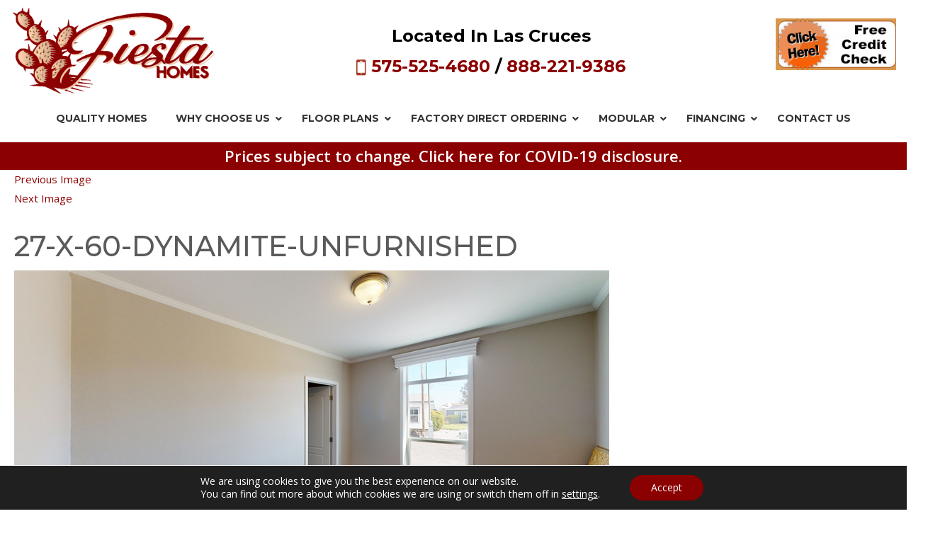

--- FILE ---
content_type: text/html; charset=UTF-8
request_url: https://fiestahomesnm.com/27-x-60-dynamite-unfurnished/
body_size: 15603
content:
<!DOCTYPE html>
<html dir="ltr" lang="en-US" prefix="og: https://ogp.me/ns#" class="no-js">
<head>
<!-- Google tag (gtag.js) -->
<script async src="https://www.googletagmanager.com/gtag/js?id=G-64CXGHG1PB"></script>
<script>
  window.dataLayer = window.dataLayer || [];
  function gtag(){dataLayer.push(arguments);}
  gtag('js', new Date());

  gtag('config', 'G-64CXGHG1PB');
</script>
	<meta charset="UTF-8">
	<meta name="viewport" content="width=device-width, initial-scale=1">
	<link rel="profile" href="http://gmpg.org/xfn/11">
		<!--[if lt IE 8]>
<script type="text/javascript">
jQuery(window).load(function(){alert ("Your browser is old please install the update browser");});
</script>
<![endif]-->
<link rel="shortcut icon" type="image/png" href="https://fiestahomesnm.com/wp-content/themes/fiesta_18/images/favicon.png" />
<link rel="stylesheet" href='//fiestahomesnm.com/wp-content/cache/wpfc-minified/fdzkogpw/bnxyv.css' type="text/css" media="screen">
<link rel="stylesheet" href='//fiestahomesnm.com/wp-content/cache/wpfc-minified/v4r40w/bnxyv.css' type="text/css" media="screen">
<link rel="stylesheet" href='//fiestahomesnm.com/wp-content/cache/wpfc-minified/l1m2fefs/bnxyv.css' type="text/css" media="screen">
<!--slide right menu slider-->
<link rel="stylesheet" type="text/css" href='//fiestahomesnm.com/wp-content/cache/wpfc-minified/2my6wpin/bnxyv.css' />
<link rel="stylesheet" type="text/css" href='//fiestahomesnm.com/wp-content/cache/wpfc-minified/eitet7o5/bnxyv.css'>
<!-- box slider Assets -->
<link href='//fiestahomesnm.com/wp-content/cache/wpfc-minified/7ker7mh0/bnxyv.css' rel="stylesheet" type="text/css">
<link href='//fiestahomesnm.com/wp-content/cache/wpfc-minified/6juxzslx/bnxyv.css' rel="stylesheet" type="text/css">
	<script>(function(html){html.className = html.className.replace(/\bno-js\b/,'js')})(document.documentElement);</script>
<title>27-X-60-Dynamite-Unfurnished | Fiesta Homes</title>

		<!-- All in One SEO 4.9.2 - aioseo.com -->
	<meta name="robots" content="max-snippet:-1, max-image-preview:large, max-video-preview:-1" />
	<meta name="author" content="admin"/>
	<link rel="canonical" href="https://fiestahomesnm.com/27-x-60-dynamite-unfurnished/" />
	<meta name="generator" content="All in One SEO (AIOSEO) 4.9.2" />
		<meta property="og:locale" content="en_US" />
		<meta property="og:site_name" content="Fiesta Homes | Fiesta Homes" />
		<meta property="og:type" content="article" />
		<meta property="og:title" content="27-X-60-Dynamite-Unfurnished | Fiesta Homes" />
		<meta property="og:url" content="https://fiestahomesnm.com/27-x-60-dynamite-unfurnished/" />
		<meta property="article:published_time" content="2020-12-16T21:00:14+00:00" />
		<meta property="article:modified_time" content="2020-12-16T21:00:14+00:00" />
		<meta name="twitter:card" content="summary" />
		<meta name="twitter:title" content="27-X-60-Dynamite-Unfurnished | Fiesta Homes" />
		<script type="application/ld+json" class="aioseo-schema">
			{"@context":"https:\/\/schema.org","@graph":[{"@type":"BreadcrumbList","@id":"https:\/\/fiestahomesnm.com\/27-x-60-dynamite-unfurnished\/#breadcrumblist","itemListElement":[{"@type":"ListItem","@id":"https:\/\/fiestahomesnm.com#listItem","position":1,"name":"Home","item":"https:\/\/fiestahomesnm.com","nextItem":{"@type":"ListItem","@id":"https:\/\/fiestahomesnm.com\/27-x-60-dynamite-unfurnished\/#listItem","name":"27-X-60-Dynamite-Unfurnished"}},{"@type":"ListItem","@id":"https:\/\/fiestahomesnm.com\/27-x-60-dynamite-unfurnished\/#listItem","position":2,"name":"27-X-60-Dynamite-Unfurnished","previousItem":{"@type":"ListItem","@id":"https:\/\/fiestahomesnm.com#listItem","name":"Home"}}]},{"@type":"ItemPage","@id":"https:\/\/fiestahomesnm.com\/27-x-60-dynamite-unfurnished\/#itempage","url":"https:\/\/fiestahomesnm.com\/27-x-60-dynamite-unfurnished\/","name":"27-X-60-Dynamite-Unfurnished | Fiesta Homes","inLanguage":"en-US","isPartOf":{"@id":"https:\/\/fiestahomesnm.com\/#website"},"breadcrumb":{"@id":"https:\/\/fiestahomesnm.com\/27-x-60-dynamite-unfurnished\/#breadcrumblist"},"author":{"@id":"https:\/\/fiestahomesnm.com\/author\/admin\/#author"},"creator":{"@id":"https:\/\/fiestahomesnm.com\/author\/admin\/#author"},"datePublished":"2020-12-16T21:00:14+00:00","dateModified":"2020-12-16T21:00:14+00:00"},{"@type":"Organization","@id":"https:\/\/fiestahomesnm.com\/#organization","name":"Fiesta Homes","description":"Fiesta Homes","url":"https:\/\/fiestahomesnm.com\/","telephone":"+18882219386","logo":{"@type":"ImageObject","url":"https:\/\/fiestahomesnm.com\/wp-content\/uploads\/2021\/01\/Fiesta-Homes-Logo.png","@id":"https:\/\/fiestahomesnm.com\/27-x-60-dynamite-unfurnished\/#organizationLogo","width":112,"height":112},"image":{"@id":"https:\/\/fiestahomesnm.com\/27-x-60-dynamite-unfurnished\/#organizationLogo"}},{"@type":"Person","@id":"https:\/\/fiestahomesnm.com\/author\/admin\/#author","url":"https:\/\/fiestahomesnm.com\/author\/admin\/","name":"admin","image":{"@type":"ImageObject","@id":"https:\/\/fiestahomesnm.com\/27-x-60-dynamite-unfurnished\/#authorImage","url":"https:\/\/secure.gravatar.com\/avatar\/6924fdb40f0061c601a2f12a84c9d5ed048770cdf4b24d5989f85cd60e1b2a10?s=96&d=mm&r=g","width":96,"height":96,"caption":"admin"}},{"@type":"WebSite","@id":"https:\/\/fiestahomesnm.com\/#website","url":"https:\/\/fiestahomesnm.com\/","name":"Fiesta Homes","description":"Fiesta Homes","inLanguage":"en-US","publisher":{"@id":"https:\/\/fiestahomesnm.com\/#organization"}}]}
		</script>
		<!-- All in One SEO -->

<link rel='dns-prefetch' href='//fonts.googleapis.com' />
<link rel="alternate" type="application/rss+xml" title="Fiesta Homes &raquo; Feed" href="https://fiestahomesnm.com/feed/" />
<link rel="alternate" type="application/rss+xml" title="Fiesta Homes &raquo; Comments Feed" href="https://fiestahomesnm.com/comments/feed/" />
<link rel="alternate" title="oEmbed (JSON)" type="application/json+oembed" href="https://fiestahomesnm.com/wp-json/oembed/1.0/embed?url=https%3A%2F%2Ffiestahomesnm.com%2F27-x-60-dynamite-unfurnished%2F" />
<link rel="alternate" title="oEmbed (XML)" type="text/xml+oembed" href="https://fiestahomesnm.com/wp-json/oembed/1.0/embed?url=https%3A%2F%2Ffiestahomesnm.com%2F27-x-60-dynamite-unfurnished%2F&#038;format=xml" />
<style id='wp-img-auto-sizes-contain-inline-css' type='text/css'>
img:is([sizes=auto i],[sizes^="auto," i]){contain-intrinsic-size:3000px 1500px}
/*# sourceURL=wp-img-auto-sizes-contain-inline-css */
</style>
<style id='wp-emoji-styles-inline-css' type='text/css'>

	img.wp-smiley, img.emoji {
		display: inline !important;
		border: none !important;
		box-shadow: none !important;
		height: 1em !important;
		width: 1em !important;
		margin: 0 0.07em !important;
		vertical-align: -0.1em !important;
		background: none !important;
		padding: 0 !important;
	}
/*# sourceURL=wp-emoji-styles-inline-css */
</style>
<style id='wp-block-library-inline-css' type='text/css'>
:root{--wp-block-synced-color:#7a00df;--wp-block-synced-color--rgb:122,0,223;--wp-bound-block-color:var(--wp-block-synced-color);--wp-editor-canvas-background:#ddd;--wp-admin-theme-color:#007cba;--wp-admin-theme-color--rgb:0,124,186;--wp-admin-theme-color-darker-10:#006ba1;--wp-admin-theme-color-darker-10--rgb:0,107,160.5;--wp-admin-theme-color-darker-20:#005a87;--wp-admin-theme-color-darker-20--rgb:0,90,135;--wp-admin-border-width-focus:2px}@media (min-resolution:192dpi){:root{--wp-admin-border-width-focus:1.5px}}.wp-element-button{cursor:pointer}:root .has-very-light-gray-background-color{background-color:#eee}:root .has-very-dark-gray-background-color{background-color:#313131}:root .has-very-light-gray-color{color:#eee}:root .has-very-dark-gray-color{color:#313131}:root .has-vivid-green-cyan-to-vivid-cyan-blue-gradient-background{background:linear-gradient(135deg,#00d084,#0693e3)}:root .has-purple-crush-gradient-background{background:linear-gradient(135deg,#34e2e4,#4721fb 50%,#ab1dfe)}:root .has-hazy-dawn-gradient-background{background:linear-gradient(135deg,#faaca8,#dad0ec)}:root .has-subdued-olive-gradient-background{background:linear-gradient(135deg,#fafae1,#67a671)}:root .has-atomic-cream-gradient-background{background:linear-gradient(135deg,#fdd79a,#004a59)}:root .has-nightshade-gradient-background{background:linear-gradient(135deg,#330968,#31cdcf)}:root .has-midnight-gradient-background{background:linear-gradient(135deg,#020381,#2874fc)}:root{--wp--preset--font-size--normal:16px;--wp--preset--font-size--huge:42px}.has-regular-font-size{font-size:1em}.has-larger-font-size{font-size:2.625em}.has-normal-font-size{font-size:var(--wp--preset--font-size--normal)}.has-huge-font-size{font-size:var(--wp--preset--font-size--huge)}.has-text-align-center{text-align:center}.has-text-align-left{text-align:left}.has-text-align-right{text-align:right}.has-fit-text{white-space:nowrap!important}#end-resizable-editor-section{display:none}.aligncenter{clear:both}.items-justified-left{justify-content:flex-start}.items-justified-center{justify-content:center}.items-justified-right{justify-content:flex-end}.items-justified-space-between{justify-content:space-between}.screen-reader-text{border:0;clip-path:inset(50%);height:1px;margin:-1px;overflow:hidden;padding:0;position:absolute;width:1px;word-wrap:normal!important}.screen-reader-text:focus{background-color:#ddd;clip-path:none;color:#444;display:block;font-size:1em;height:auto;left:5px;line-height:normal;padding:15px 23px 14px;text-decoration:none;top:5px;width:auto;z-index:100000}html :where(.has-border-color){border-style:solid}html :where([style*=border-top-color]){border-top-style:solid}html :where([style*=border-right-color]){border-right-style:solid}html :where([style*=border-bottom-color]){border-bottom-style:solid}html :where([style*=border-left-color]){border-left-style:solid}html :where([style*=border-width]){border-style:solid}html :where([style*=border-top-width]){border-top-style:solid}html :where([style*=border-right-width]){border-right-style:solid}html :where([style*=border-bottom-width]){border-bottom-style:solid}html :where([style*=border-left-width]){border-left-style:solid}html :where(img[class*=wp-image-]){height:auto;max-width:100%}:where(figure){margin:0 0 1em}html :where(.is-position-sticky){--wp-admin--admin-bar--position-offset:var(--wp-admin--admin-bar--height,0px)}@media screen and (max-width:600px){html :where(.is-position-sticky){--wp-admin--admin-bar--position-offset:0px}}

/*# sourceURL=wp-block-library-inline-css */
</style><style id='global-styles-inline-css' type='text/css'>
:root{--wp--preset--aspect-ratio--square: 1;--wp--preset--aspect-ratio--4-3: 4/3;--wp--preset--aspect-ratio--3-4: 3/4;--wp--preset--aspect-ratio--3-2: 3/2;--wp--preset--aspect-ratio--2-3: 2/3;--wp--preset--aspect-ratio--16-9: 16/9;--wp--preset--aspect-ratio--9-16: 9/16;--wp--preset--color--black: #000000;--wp--preset--color--cyan-bluish-gray: #abb8c3;--wp--preset--color--white: #ffffff;--wp--preset--color--pale-pink: #f78da7;--wp--preset--color--vivid-red: #cf2e2e;--wp--preset--color--luminous-vivid-orange: #ff6900;--wp--preset--color--luminous-vivid-amber: #fcb900;--wp--preset--color--light-green-cyan: #7bdcb5;--wp--preset--color--vivid-green-cyan: #00d084;--wp--preset--color--pale-cyan-blue: #8ed1fc;--wp--preset--color--vivid-cyan-blue: #0693e3;--wp--preset--color--vivid-purple: #9b51e0;--wp--preset--gradient--vivid-cyan-blue-to-vivid-purple: linear-gradient(135deg,rgb(6,147,227) 0%,rgb(155,81,224) 100%);--wp--preset--gradient--light-green-cyan-to-vivid-green-cyan: linear-gradient(135deg,rgb(122,220,180) 0%,rgb(0,208,130) 100%);--wp--preset--gradient--luminous-vivid-amber-to-luminous-vivid-orange: linear-gradient(135deg,rgb(252,185,0) 0%,rgb(255,105,0) 100%);--wp--preset--gradient--luminous-vivid-orange-to-vivid-red: linear-gradient(135deg,rgb(255,105,0) 0%,rgb(207,46,46) 100%);--wp--preset--gradient--very-light-gray-to-cyan-bluish-gray: linear-gradient(135deg,rgb(238,238,238) 0%,rgb(169,184,195) 100%);--wp--preset--gradient--cool-to-warm-spectrum: linear-gradient(135deg,rgb(74,234,220) 0%,rgb(151,120,209) 20%,rgb(207,42,186) 40%,rgb(238,44,130) 60%,rgb(251,105,98) 80%,rgb(254,248,76) 100%);--wp--preset--gradient--blush-light-purple: linear-gradient(135deg,rgb(255,206,236) 0%,rgb(152,150,240) 100%);--wp--preset--gradient--blush-bordeaux: linear-gradient(135deg,rgb(254,205,165) 0%,rgb(254,45,45) 50%,rgb(107,0,62) 100%);--wp--preset--gradient--luminous-dusk: linear-gradient(135deg,rgb(255,203,112) 0%,rgb(199,81,192) 50%,rgb(65,88,208) 100%);--wp--preset--gradient--pale-ocean: linear-gradient(135deg,rgb(255,245,203) 0%,rgb(182,227,212) 50%,rgb(51,167,181) 100%);--wp--preset--gradient--electric-grass: linear-gradient(135deg,rgb(202,248,128) 0%,rgb(113,206,126) 100%);--wp--preset--gradient--midnight: linear-gradient(135deg,rgb(2,3,129) 0%,rgb(40,116,252) 100%);--wp--preset--font-size--small: 13px;--wp--preset--font-size--medium: 20px;--wp--preset--font-size--large: 36px;--wp--preset--font-size--x-large: 42px;--wp--preset--spacing--20: 0.44rem;--wp--preset--spacing--30: 0.67rem;--wp--preset--spacing--40: 1rem;--wp--preset--spacing--50: 1.5rem;--wp--preset--spacing--60: 2.25rem;--wp--preset--spacing--70: 3.38rem;--wp--preset--spacing--80: 5.06rem;--wp--preset--shadow--natural: 6px 6px 9px rgba(0, 0, 0, 0.2);--wp--preset--shadow--deep: 12px 12px 50px rgba(0, 0, 0, 0.4);--wp--preset--shadow--sharp: 6px 6px 0px rgba(0, 0, 0, 0.2);--wp--preset--shadow--outlined: 6px 6px 0px -3px rgb(255, 255, 255), 6px 6px rgb(0, 0, 0);--wp--preset--shadow--crisp: 6px 6px 0px rgb(0, 0, 0);}:where(.is-layout-flex){gap: 0.5em;}:where(.is-layout-grid){gap: 0.5em;}body .is-layout-flex{display: flex;}.is-layout-flex{flex-wrap: wrap;align-items: center;}.is-layout-flex > :is(*, div){margin: 0;}body .is-layout-grid{display: grid;}.is-layout-grid > :is(*, div){margin: 0;}:where(.wp-block-columns.is-layout-flex){gap: 2em;}:where(.wp-block-columns.is-layout-grid){gap: 2em;}:where(.wp-block-post-template.is-layout-flex){gap: 1.25em;}:where(.wp-block-post-template.is-layout-grid){gap: 1.25em;}.has-black-color{color: var(--wp--preset--color--black) !important;}.has-cyan-bluish-gray-color{color: var(--wp--preset--color--cyan-bluish-gray) !important;}.has-white-color{color: var(--wp--preset--color--white) !important;}.has-pale-pink-color{color: var(--wp--preset--color--pale-pink) !important;}.has-vivid-red-color{color: var(--wp--preset--color--vivid-red) !important;}.has-luminous-vivid-orange-color{color: var(--wp--preset--color--luminous-vivid-orange) !important;}.has-luminous-vivid-amber-color{color: var(--wp--preset--color--luminous-vivid-amber) !important;}.has-light-green-cyan-color{color: var(--wp--preset--color--light-green-cyan) !important;}.has-vivid-green-cyan-color{color: var(--wp--preset--color--vivid-green-cyan) !important;}.has-pale-cyan-blue-color{color: var(--wp--preset--color--pale-cyan-blue) !important;}.has-vivid-cyan-blue-color{color: var(--wp--preset--color--vivid-cyan-blue) !important;}.has-vivid-purple-color{color: var(--wp--preset--color--vivid-purple) !important;}.has-black-background-color{background-color: var(--wp--preset--color--black) !important;}.has-cyan-bluish-gray-background-color{background-color: var(--wp--preset--color--cyan-bluish-gray) !important;}.has-white-background-color{background-color: var(--wp--preset--color--white) !important;}.has-pale-pink-background-color{background-color: var(--wp--preset--color--pale-pink) !important;}.has-vivid-red-background-color{background-color: var(--wp--preset--color--vivid-red) !important;}.has-luminous-vivid-orange-background-color{background-color: var(--wp--preset--color--luminous-vivid-orange) !important;}.has-luminous-vivid-amber-background-color{background-color: var(--wp--preset--color--luminous-vivid-amber) !important;}.has-light-green-cyan-background-color{background-color: var(--wp--preset--color--light-green-cyan) !important;}.has-vivid-green-cyan-background-color{background-color: var(--wp--preset--color--vivid-green-cyan) !important;}.has-pale-cyan-blue-background-color{background-color: var(--wp--preset--color--pale-cyan-blue) !important;}.has-vivid-cyan-blue-background-color{background-color: var(--wp--preset--color--vivid-cyan-blue) !important;}.has-vivid-purple-background-color{background-color: var(--wp--preset--color--vivid-purple) !important;}.has-black-border-color{border-color: var(--wp--preset--color--black) !important;}.has-cyan-bluish-gray-border-color{border-color: var(--wp--preset--color--cyan-bluish-gray) !important;}.has-white-border-color{border-color: var(--wp--preset--color--white) !important;}.has-pale-pink-border-color{border-color: var(--wp--preset--color--pale-pink) !important;}.has-vivid-red-border-color{border-color: var(--wp--preset--color--vivid-red) !important;}.has-luminous-vivid-orange-border-color{border-color: var(--wp--preset--color--luminous-vivid-orange) !important;}.has-luminous-vivid-amber-border-color{border-color: var(--wp--preset--color--luminous-vivid-amber) !important;}.has-light-green-cyan-border-color{border-color: var(--wp--preset--color--light-green-cyan) !important;}.has-vivid-green-cyan-border-color{border-color: var(--wp--preset--color--vivid-green-cyan) !important;}.has-pale-cyan-blue-border-color{border-color: var(--wp--preset--color--pale-cyan-blue) !important;}.has-vivid-cyan-blue-border-color{border-color: var(--wp--preset--color--vivid-cyan-blue) !important;}.has-vivid-purple-border-color{border-color: var(--wp--preset--color--vivid-purple) !important;}.has-vivid-cyan-blue-to-vivid-purple-gradient-background{background: var(--wp--preset--gradient--vivid-cyan-blue-to-vivid-purple) !important;}.has-light-green-cyan-to-vivid-green-cyan-gradient-background{background: var(--wp--preset--gradient--light-green-cyan-to-vivid-green-cyan) !important;}.has-luminous-vivid-amber-to-luminous-vivid-orange-gradient-background{background: var(--wp--preset--gradient--luminous-vivid-amber-to-luminous-vivid-orange) !important;}.has-luminous-vivid-orange-to-vivid-red-gradient-background{background: var(--wp--preset--gradient--luminous-vivid-orange-to-vivid-red) !important;}.has-very-light-gray-to-cyan-bluish-gray-gradient-background{background: var(--wp--preset--gradient--very-light-gray-to-cyan-bluish-gray) !important;}.has-cool-to-warm-spectrum-gradient-background{background: var(--wp--preset--gradient--cool-to-warm-spectrum) !important;}.has-blush-light-purple-gradient-background{background: var(--wp--preset--gradient--blush-light-purple) !important;}.has-blush-bordeaux-gradient-background{background: var(--wp--preset--gradient--blush-bordeaux) !important;}.has-luminous-dusk-gradient-background{background: var(--wp--preset--gradient--luminous-dusk) !important;}.has-pale-ocean-gradient-background{background: var(--wp--preset--gradient--pale-ocean) !important;}.has-electric-grass-gradient-background{background: var(--wp--preset--gradient--electric-grass) !important;}.has-midnight-gradient-background{background: var(--wp--preset--gradient--midnight) !important;}.has-small-font-size{font-size: var(--wp--preset--font-size--small) !important;}.has-medium-font-size{font-size: var(--wp--preset--font-size--medium) !important;}.has-large-font-size{font-size: var(--wp--preset--font-size--large) !important;}.has-x-large-font-size{font-size: var(--wp--preset--font-size--x-large) !important;}
/*# sourceURL=global-styles-inline-css */
</style>

<style id='classic-theme-styles-inline-css' type='text/css'>
/*! This file is auto-generated */
.wp-block-button__link{color:#fff;background-color:#32373c;border-radius:9999px;box-shadow:none;text-decoration:none;padding:calc(.667em + 2px) calc(1.333em + 2px);font-size:1.125em}.wp-block-file__button{background:#32373c;color:#fff;text-decoration:none}
/*# sourceURL=/wp-includes/css/classic-themes.min.css */
</style>
<link rel='stylesheet' id='rotatingtext_style-css' href='//fiestahomesnm.com/wp-content/cache/wpfc-minified/8ht0zs1j/bnxyv.css' type='text/css' media='all' />
<link rel='stylesheet' id='twentysixteen-fonts-css' href='https://fonts.googleapis.com/css?family=Merriweather%3A400%2C700%2C900%2C400italic%2C700italic%2C900italic%7CMontserrat%3A400%2C700%7CInconsolata%3A400&#038;subset=latin%2Clatin-ext' type='text/css' media='all' />
<link rel='stylesheet' id='genericons-css' href='//fiestahomesnm.com/wp-content/cache/wpfc-minified/q8eit3m1/bnxyv.css' type='text/css' media='all' />
<link rel='stylesheet' id='twentysixteen-style-css' href='//fiestahomesnm.com/wp-content/cache/wpfc-minified/lp0l3uzs/bnxyv.css' type='text/css' media='all' />
<link rel='stylesheet' id='ubermenu-css' href='//fiestahomesnm.com/wp-content/cache/wpfc-minified/qlzh53s5/bnxyv.css' type='text/css' media='all' />
<link rel='stylesheet' id='ubermenu-minimal-css' href='//fiestahomesnm.com/wp-content/cache/wpfc-minified/jo7y6lao/bnxyv.css' type='text/css' media='all' />
<link rel='stylesheet' id='ubermenu-font-awesome-all-css' href='//fiestahomesnm.com/wp-content/cache/wpfc-minified/e4uhbyfq/bnxyv.css' type='text/css' media='all' />
<link rel='stylesheet' id='moove_gdpr_frontend-css' href='//fiestahomesnm.com/wp-content/cache/wpfc-minified/lziekv2t/bnxyv.css' type='text/css' media='all' />
<style id='moove_gdpr_frontend-inline-css' type='text/css'>
				#moove_gdpr_cookie_modal .moove-gdpr-modal-content .moove-gdpr-tab-main h3.tab-title, 
				#moove_gdpr_cookie_modal .moove-gdpr-modal-content .moove-gdpr-tab-main span.tab-title,
				#moove_gdpr_cookie_modal .moove-gdpr-modal-content .moove-gdpr-modal-left-content #moove-gdpr-menu li a, 
				#moove_gdpr_cookie_modal .moove-gdpr-modal-content .moove-gdpr-modal-left-content #moove-gdpr-menu li button,
				#moove_gdpr_cookie_modal .moove-gdpr-modal-content .moove-gdpr-modal-left-content .moove-gdpr-branding-cnt a,
				#moove_gdpr_cookie_modal .moove-gdpr-modal-content .moove-gdpr-modal-footer-content .moove-gdpr-button-holder a.mgbutton, 
				#moove_gdpr_cookie_modal .moove-gdpr-modal-content .moove-gdpr-modal-footer-content .moove-gdpr-button-holder button.mgbutton,
				#moove_gdpr_cookie_modal .cookie-switch .cookie-slider:after, 
				#moove_gdpr_cookie_modal .cookie-switch .slider:after, 
				#moove_gdpr_cookie_modal .switch .cookie-slider:after, 
				#moove_gdpr_cookie_modal .switch .slider:after,
				#moove_gdpr_cookie_info_bar .moove-gdpr-info-bar-container .moove-gdpr-info-bar-content p, 
				#moove_gdpr_cookie_info_bar .moove-gdpr-info-bar-container .moove-gdpr-info-bar-content p a,
				#moove_gdpr_cookie_info_bar .moove-gdpr-info-bar-container .moove-gdpr-info-bar-content a.mgbutton, 
				#moove_gdpr_cookie_info_bar .moove-gdpr-info-bar-container .moove-gdpr-info-bar-content button.mgbutton,
				#moove_gdpr_cookie_modal .moove-gdpr-modal-content .moove-gdpr-tab-main .moove-gdpr-tab-main-content h1, 
				#moove_gdpr_cookie_modal .moove-gdpr-modal-content .moove-gdpr-tab-main .moove-gdpr-tab-main-content h2, 
				#moove_gdpr_cookie_modal .moove-gdpr-modal-content .moove-gdpr-tab-main .moove-gdpr-tab-main-content h3, 
				#moove_gdpr_cookie_modal .moove-gdpr-modal-content .moove-gdpr-tab-main .moove-gdpr-tab-main-content h4, 
				#moove_gdpr_cookie_modal .moove-gdpr-modal-content .moove-gdpr-tab-main .moove-gdpr-tab-main-content h5, 
				#moove_gdpr_cookie_modal .moove-gdpr-modal-content .moove-gdpr-tab-main .moove-gdpr-tab-main-content h6,
				#moove_gdpr_cookie_modal .moove-gdpr-modal-content.moove_gdpr_modal_theme_v2 .moove-gdpr-modal-title .tab-title,
				#moove_gdpr_cookie_modal .moove-gdpr-modal-content.moove_gdpr_modal_theme_v2 .moove-gdpr-tab-main h3.tab-title, 
				#moove_gdpr_cookie_modal .moove-gdpr-modal-content.moove_gdpr_modal_theme_v2 .moove-gdpr-tab-main span.tab-title,
				#moove_gdpr_cookie_modal .moove-gdpr-modal-content.moove_gdpr_modal_theme_v2 .moove-gdpr-branding-cnt a {
					font-weight: inherit				}
			#moove_gdpr_cookie_modal,#moove_gdpr_cookie_info_bar,.gdpr_cookie_settings_shortcode_content{font-family:inherit}#moove_gdpr_save_popup_settings_button{background-color:#373737;color:#fff}#moove_gdpr_save_popup_settings_button:hover{background-color:#000}#moove_gdpr_cookie_info_bar .moove-gdpr-info-bar-container .moove-gdpr-info-bar-content a.mgbutton,#moove_gdpr_cookie_info_bar .moove-gdpr-info-bar-container .moove-gdpr-info-bar-content button.mgbutton{background-color:#8b0000}#moove_gdpr_cookie_modal .moove-gdpr-modal-content .moove-gdpr-modal-footer-content .moove-gdpr-button-holder a.mgbutton,#moove_gdpr_cookie_modal .moove-gdpr-modal-content .moove-gdpr-modal-footer-content .moove-gdpr-button-holder button.mgbutton,.gdpr_cookie_settings_shortcode_content .gdpr-shr-button.button-green{background-color:#8b0000;border-color:#8b0000}#moove_gdpr_cookie_modal .moove-gdpr-modal-content .moove-gdpr-modal-footer-content .moove-gdpr-button-holder a.mgbutton:hover,#moove_gdpr_cookie_modal .moove-gdpr-modal-content .moove-gdpr-modal-footer-content .moove-gdpr-button-holder button.mgbutton:hover,.gdpr_cookie_settings_shortcode_content .gdpr-shr-button.button-green:hover{background-color:#fff;color:#8b0000}#moove_gdpr_cookie_modal .moove-gdpr-modal-content .moove-gdpr-modal-close i,#moove_gdpr_cookie_modal .moove-gdpr-modal-content .moove-gdpr-modal-close span.gdpr-icon{background-color:#8b0000;border:1px solid #8b0000}#moove_gdpr_cookie_info_bar span.moove-gdpr-infobar-allow-all.focus-g,#moove_gdpr_cookie_info_bar span.moove-gdpr-infobar-allow-all:focus,#moove_gdpr_cookie_info_bar button.moove-gdpr-infobar-allow-all.focus-g,#moove_gdpr_cookie_info_bar button.moove-gdpr-infobar-allow-all:focus,#moove_gdpr_cookie_info_bar span.moove-gdpr-infobar-reject-btn.focus-g,#moove_gdpr_cookie_info_bar span.moove-gdpr-infobar-reject-btn:focus,#moove_gdpr_cookie_info_bar button.moove-gdpr-infobar-reject-btn.focus-g,#moove_gdpr_cookie_info_bar button.moove-gdpr-infobar-reject-btn:focus,#moove_gdpr_cookie_info_bar span.change-settings-button.focus-g,#moove_gdpr_cookie_info_bar span.change-settings-button:focus,#moove_gdpr_cookie_info_bar button.change-settings-button.focus-g,#moove_gdpr_cookie_info_bar button.change-settings-button:focus{-webkit-box-shadow:0 0 1px 3px #8b0000;-moz-box-shadow:0 0 1px 3px #8b0000;box-shadow:0 0 1px 3px #8b0000}#moove_gdpr_cookie_modal .moove-gdpr-modal-content .moove-gdpr-modal-close i:hover,#moove_gdpr_cookie_modal .moove-gdpr-modal-content .moove-gdpr-modal-close span.gdpr-icon:hover,#moove_gdpr_cookie_info_bar span[data-href]>u.change-settings-button{color:#8b0000}#moove_gdpr_cookie_modal .moove-gdpr-modal-content .moove-gdpr-modal-left-content #moove-gdpr-menu li.menu-item-selected a span.gdpr-icon,#moove_gdpr_cookie_modal .moove-gdpr-modal-content .moove-gdpr-modal-left-content #moove-gdpr-menu li.menu-item-selected button span.gdpr-icon{color:inherit}#moove_gdpr_cookie_modal .moove-gdpr-modal-content .moove-gdpr-modal-left-content #moove-gdpr-menu li a span.gdpr-icon,#moove_gdpr_cookie_modal .moove-gdpr-modal-content .moove-gdpr-modal-left-content #moove-gdpr-menu li button span.gdpr-icon{color:inherit}#moove_gdpr_cookie_modal .gdpr-acc-link{line-height:0;font-size:0;color:transparent;position:absolute}#moove_gdpr_cookie_modal .moove-gdpr-modal-content .moove-gdpr-modal-close:hover i,#moove_gdpr_cookie_modal .moove-gdpr-modal-content .moove-gdpr-modal-left-content #moove-gdpr-menu li a,#moove_gdpr_cookie_modal .moove-gdpr-modal-content .moove-gdpr-modal-left-content #moove-gdpr-menu li button,#moove_gdpr_cookie_modal .moove-gdpr-modal-content .moove-gdpr-modal-left-content #moove-gdpr-menu li button i,#moove_gdpr_cookie_modal .moove-gdpr-modal-content .moove-gdpr-modal-left-content #moove-gdpr-menu li a i,#moove_gdpr_cookie_modal .moove-gdpr-modal-content .moove-gdpr-tab-main .moove-gdpr-tab-main-content a:hover,#moove_gdpr_cookie_info_bar.moove-gdpr-dark-scheme .moove-gdpr-info-bar-container .moove-gdpr-info-bar-content a.mgbutton:hover,#moove_gdpr_cookie_info_bar.moove-gdpr-dark-scheme .moove-gdpr-info-bar-container .moove-gdpr-info-bar-content button.mgbutton:hover,#moove_gdpr_cookie_info_bar.moove-gdpr-dark-scheme .moove-gdpr-info-bar-container .moove-gdpr-info-bar-content a:hover,#moove_gdpr_cookie_info_bar.moove-gdpr-dark-scheme .moove-gdpr-info-bar-container .moove-gdpr-info-bar-content button:hover,#moove_gdpr_cookie_info_bar.moove-gdpr-dark-scheme .moove-gdpr-info-bar-container .moove-gdpr-info-bar-content span.change-settings-button:hover,#moove_gdpr_cookie_info_bar.moove-gdpr-dark-scheme .moove-gdpr-info-bar-container .moove-gdpr-info-bar-content button.change-settings-button:hover,#moove_gdpr_cookie_info_bar.moove-gdpr-dark-scheme .moove-gdpr-info-bar-container .moove-gdpr-info-bar-content u.change-settings-button:hover,#moove_gdpr_cookie_info_bar span[data-href]>u.change-settings-button,#moove_gdpr_cookie_info_bar.moove-gdpr-dark-scheme .moove-gdpr-info-bar-container .moove-gdpr-info-bar-content a.mgbutton.focus-g,#moove_gdpr_cookie_info_bar.moove-gdpr-dark-scheme .moove-gdpr-info-bar-container .moove-gdpr-info-bar-content button.mgbutton.focus-g,#moove_gdpr_cookie_info_bar.moove-gdpr-dark-scheme .moove-gdpr-info-bar-container .moove-gdpr-info-bar-content a.focus-g,#moove_gdpr_cookie_info_bar.moove-gdpr-dark-scheme .moove-gdpr-info-bar-container .moove-gdpr-info-bar-content button.focus-g,#moove_gdpr_cookie_info_bar.moove-gdpr-dark-scheme .moove-gdpr-info-bar-container .moove-gdpr-info-bar-content a.mgbutton:focus,#moove_gdpr_cookie_info_bar.moove-gdpr-dark-scheme .moove-gdpr-info-bar-container .moove-gdpr-info-bar-content button.mgbutton:focus,#moove_gdpr_cookie_info_bar.moove-gdpr-dark-scheme .moove-gdpr-info-bar-container .moove-gdpr-info-bar-content a:focus,#moove_gdpr_cookie_info_bar.moove-gdpr-dark-scheme .moove-gdpr-info-bar-container .moove-gdpr-info-bar-content button:focus,#moove_gdpr_cookie_info_bar.moove-gdpr-dark-scheme .moove-gdpr-info-bar-container .moove-gdpr-info-bar-content span.change-settings-button.focus-g,span.change-settings-button:focus,button.change-settings-button.focus-g,button.change-settings-button:focus,#moove_gdpr_cookie_info_bar.moove-gdpr-dark-scheme .moove-gdpr-info-bar-container .moove-gdpr-info-bar-content u.change-settings-button.focus-g,#moove_gdpr_cookie_info_bar.moove-gdpr-dark-scheme .moove-gdpr-info-bar-container .moove-gdpr-info-bar-content u.change-settings-button:focus{color:#8b0000}#moove_gdpr_cookie_modal .moove-gdpr-branding.focus-g span,#moove_gdpr_cookie_modal .moove-gdpr-modal-content .moove-gdpr-tab-main a.focus-g,#moove_gdpr_cookie_modal .moove-gdpr-modal-content .moove-gdpr-tab-main .gdpr-cd-details-toggle.focus-g{color:#8b0000}#moove_gdpr_cookie_modal.gdpr_lightbox-hide{display:none}
/*# sourceURL=moove_gdpr_frontend-inline-css */
</style>
<script type="text/javascript" src="https://fiestahomesnm.com/wp-includes/js/jquery/jquery.min.js?ver=3.7.1" id="jquery-core-js"></script>
<script type="text/javascript" src="https://fiestahomesnm.com/wp-includes/js/jquery/jquery-migrate.min.js?ver=3.4.1" id="jquery-migrate-js"></script>
<script type="text/javascript" src="https://fiestahomesnm.com/wp-content/plugins/rotatingtext/js/rotatingtext.js?ver=6.9" id="rotatingtext_script-js"></script>
<script type="text/javascript" id="analytify-events-tracking-js-extra">
/* <![CDATA[ */
var analytify_events_tracking = {"ajaxurl":"https://fiestahomesnm.com/wp-admin/admin-ajax.php","tracking_mode":"gtag","ga_mode":"ga4","tracking_code":"G-64CXGHG1PB","is_track_user":"1","root_domain":"fiestahomesnm.com","affiliate_link":"","download_extension":"zip|mp3*|mpe*g|pdf|docx*|pptx*|xlsx*|rar*","anchor_tracking":""};
//# sourceURL=analytify-events-tracking-js-extra
/* ]]> */
</script>
<script type="text/javascript" src="https://fiestahomesnm.com/wp-content/plugins/wp-analytify-pro/inc/modules/events-tracking/assets/js/analytify-events-tracking.min.js?ver=7.1.1" id="analytify-events-tracking-js"></script>
<script type="text/javascript" src="https://fiestahomesnm.com/wp-content/themes/fiesta_18/js/keyboard-image-navigation.js?ver=20160816" id="twentysixteen-keyboard-image-navigation-js"></script>
<link rel="https://api.w.org/" href="https://fiestahomesnm.com/wp-json/" /><link rel="alternate" title="JSON" type="application/json" href="https://fiestahomesnm.com/wp-json/wp/v2/media/4540" /><link rel="EditURI" type="application/rsd+xml" title="RSD" href="https://fiestahomesnm.com/xmlrpc.php?rsd" />
<meta name="generator" content="WordPress 6.9" />
<link rel='shortlink' href='https://fiestahomesnm.com/?p=4540' />
<style id="ubermenu-custom-generated-css">
/** Font Awesome 4 Compatibility **/
.fa{font-style:normal;font-variant:normal;font-weight:normal;font-family:FontAwesome;}

/** UberMenu Custom Menu Styles (Customizer) **/
/* main */
 .ubermenu-main .ubermenu-nav .ubermenu-item.ubermenu-item-level-0 > .ubermenu-target { font-weight:bold; }
 .ubermenu.ubermenu-main .ubermenu-item-level-0 { margin:10px 0px; }



/** UberMenu Custom Tweaks - Mobile **/
@media screen and (max-width:959px){
.ubermenu-responsive-toggle, .ubermenu-sticky-toggle-wrapper {
display:none;
}
}
/* Status: Loaded from Transient */

</style><!-- This code is added by Analytify (7.1.3) https://analytify.io/ !-->
			<script async src="https://www.googletagmanager.com/gtag/js?id=G-64CXGHG1PB"></script>
			<script>
			window.dataLayer = window.dataLayer || [];
			function gtag(){dataLayer.push(arguments);}
			gtag('js', new Date());

			const configuration = {"anonymize_ip":"false","forceSSL":"false","allow_display_features":"true","debug_mode":true};
			const gaID = 'G-64CXGHG1PB';

			
			gtag('config', gaID, configuration);

			
			</script>

			<!-- This code is added by Analytify (7.1.3) !-->		<style type="text/css" id="wp-custom-css">
			.aboutbox li .des h3 {
    min-height: 96px;
}

.aimg {
    height: 190px;
}

.overlayhome {
    position: fixed;
    left: 0;
    top: 0;
    height: 100%;
    width: 100%;
    background: rgba(0,0,0,0.6);
    z-index: 10;
}

.popuphome {
    position: fixed;
    top: 50%;
    left: 50%;
    transform: translate(-50%, -50%);
    z-index: 999;
    background: #fff;
    padding: 45px 50px;
    font-size: 30px;
    color: #000;
    font-weight: 600;
    border: 1px solid #a39e9e;
    border-radius: 5px;
    text-align: center;
}
.closebtn {
    position: absolute;
    right: -10px;
    top: -26px;
}

.closebtn i {
    background: darkred;
    font-size: 20px;
    width: 30px;
    height: 30px;
    text-align: center;
    line-height: 30px;
    border-radius: 50%;
    color: #fff;
	cursor: pointer
}

.popuphome h3 {
    padding-bottom: 0;
}

.imgbox > a {
    height: 350px;
    overflow: hidden;
    display: inline-block;
    width: 100%;
}

.boxplans ul li .imgbox {
    padding: 0 100px;
}

.boxplans ul li .imgbox img {
    width: 100%;
}


/*23-7-23*/
.overimgm {
    width: 80%;
    /*height: 150px;*/
    overflow: hidden;
    position: relative;
    display: inline-block;
}
.boxplans ul li .imgbox .overimgm img {
    height: 100%;
}

footer.entry-footer {
    display: none;
}

nav.navigation.post-navigation {
    display: none;
}
.postpage h1 {
    text-transform: capitalize;
    font-size: 30px;
    color: darkred;
    font-weight: 600;
}

.postpage .post-thumbnail {
    float: right;
    margin: 10px 0 20px 40px;
}

.postpage h2 {
    font-size: 22px;
}

.postpage {
    display: inline-block;
    width: 100%;
    padding-bottom: 50px;
}


@media (min-width:768px) and (max-width:1023px){
.boxplans ul li .imgbox {
    padding: 0 50px;
}
.imgbox > a {
    height: 100%;
}
.boxplans ul li {
    min-height: 950px;
}
.textpart h4 {
    width: 90%;
    margin-left: 5%;
}

.textpart {
    margin-top: 0;
}
	.icns {
    margin-left: 15px;
}
	.overimgm {
    width: 100%;
}
}		</style>
		</head>

<body class="attachment wp-singular attachment-template-default single single-attachment postid-4540 attachmentid-4540 attachment-jpeg wp-theme-fiesta_18 no-sidebar">
<div class="iphone">
 <nav id="menu" class="mm-menu mm-offcanvas mm-right">
	<ul id="menu-top-menu" class="menu"><li id="menu-item-85" class="menu-item menu-item-type-post_type menu-item-object-page menu-item-85"><a href="https://fiestahomesnm.com/quality-homes/">Quality Homes</a></li>
<li id="menu-item-111" class="menu-item menu-item-type-post_type menu-item-object-page menu-item-has-children menu-item-111"><a href="https://fiestahomesnm.com/choose-us/">Why Choose Us</a>
<ul class="sub-menu">
	<li id="menu-item-112" class="menu-item menu-item-type-post_type menu-item-object-page menu-item-112"><a href="https://fiestahomesnm.com/prices/">Lower Prices</a></li>
	<li id="menu-item-113" class="menu-item menu-item-type-post_type menu-item-object-page menu-item-113"><a href="https://fiestahomesnm.com/services/">Services</a></li>
	<li id="menu-item-110" class="menu-item menu-item-type-post_type menu-item-object-page menu-item-110"><a href="https://fiestahomesnm.com/company/">Company</a></li>
	<li id="menu-item-3504" class="menu-item menu-item-type-custom menu-item-object-custom menu-item-3504"><a href="https://fiestahomesnm.com/category/blog/">Blog</a></li>
	<li id="menu-item-1396" class="menu-item menu-item-type-post_type menu-item-object-page menu-item-1396"><a href="https://fiestahomesnm.com/testimonials/">Testimonials</a></li>
</ul>
</li>
<li id="menu-item-5208" class="menu-item menu-item-type-post_type menu-item-object-page menu-item-has-children menu-item-5208"><a href="https://fiestahomesnm.com/floor-plan/">Floor Plans</a>
<ul class="sub-menu">
	<li id="menu-item-5209" class="menu-item menu-item-type-post_type menu-item-object-page menu-item-has-children menu-item-5209"><a href="https://fiestahomesnm.com/floor-plan/">In-Stock Floor Plans</a>
	<ul class="sub-menu">
		<li id="menu-item-5210" class="menu-item menu-item-type-custom menu-item-object-custom menu-item-5210"><a href="https://fiestahomesnm.com/floor-plan/">Karsten Floorplans</a></li>
		<li id="menu-item-5211" class="menu-item menu-item-type-custom menu-item-object-custom menu-item-5211"><a href="https://fiestahomesnm.com/floor-plan/">Tru Floorplans</a></li>
		<li id="menu-item-5212" class="menu-item menu-item-type-custom menu-item-object-custom menu-item-5212"><a href="https://fiestahomesnm.com/floor-plan/">Clayton Floorplans</a></li>
		<li id="menu-item-3914" class="menu-item menu-item-type-custom menu-item-object-custom menu-item-3914"><a href="https://fiestahomesnm.com/floor-plan/">Schult Floorplans</a></li>
	</ul>
</li>
	<li id="menu-item-2325" class="menu-item menu-item-type-custom menu-item-object-custom menu-item-has-children menu-item-2325"><a>Factory Floor Plans</a>
	<ul class="sub-menu">
		<li id="menu-item-176" class="menu-item menu-item-type-custom menu-item-object-custom menu-item-176"><a target="_blank" href="https://claytonalbuquerque.com/homes/">Karsten Floorplans</a></li>
		<li id="menu-item-178" class="menu-item menu-item-type-custom menu-item-object-custom menu-item-178"><a target="_blank" href="https://owntruhomes.com/models/">Tru Floorplans</a></li>
		<li id="menu-item-179" class="menu-item menu-item-type-custom menu-item-object-custom menu-item-179"><a target="_blank" href="https://claytonbonham.com/">Clayton Floorplans</a></li>
		<li id="menu-item-3915" class="menu-item menu-item-type-custom menu-item-object-custom menu-item-3915"><a href="https://fiestahomesnm.com/floor-plans/">Schult Floorplans</a></li>
	</ul>
</li>
	<li id="menu-item-1404" class="menu-item menu-item-type-post_type menu-item-object-page menu-item-1404"><a href="https://fiestahomesnm.com/video-tours/">Video Tours</a></li>
</ul>
</li>
<li id="menu-item-107" class="menu-item menu-item-type-post_type menu-item-object-page menu-item-has-children menu-item-107"><a href="https://fiestahomesnm.com/factory-direct/">Factory Direct <span>Ordering</span></a>
<ul class="sub-menu">
	<li id="menu-item-109" class="menu-item menu-item-type-post_type menu-item-object-page menu-item-109"><a href="https://fiestahomesnm.com/homes/" title="Homes">Customizing</a></li>
	<li id="menu-item-108" class="menu-item menu-item-type-post_type menu-item-object-page menu-item-108"><a href="https://fiestahomesnm.com/options/">Popular Options</a></li>
	<li id="menu-item-116" class="menu-item menu-item-type-post_type menu-item-object-page menu-item-116"><a href="https://fiestahomesnm.com/karsten/">Karsten</a></li>
	<li id="menu-item-117" class="menu-item menu-item-type-post_type menu-item-object-page menu-item-117"><a href="https://fiestahomesnm.com/tru/">Tru</a></li>
	<li id="menu-item-115" class="menu-item menu-item-type-post_type menu-item-object-page menu-item-115"><a href="https://fiestahomesnm.com/clayton/">Clayton</a></li>
</ul>
</li>
<li id="menu-item-102" class="menu-item menu-item-type-post_type menu-item-object-page menu-item-has-children menu-item-102"><a href="https://fiestahomesnm.com/modular-homes/">Modular</a>
<ul class="sub-menu">
	<li id="menu-item-101" class="menu-item menu-item-type-post_type menu-item-object-page menu-item-101"><a href="https://fiestahomesnm.com/modular-manufactured/">Modular vs Manufactured</a></li>
</ul>
</li>
<li id="menu-item-100" class="menu-item menu-item-type-post_type menu-item-object-page menu-item-has-children menu-item-100"><a href="https://fiestahomesnm.com/financing/">Financing</a>
<ul class="sub-menu">
	<li id="menu-item-99" class="menu-item menu-item-type-post_type menu-item-object-page menu-item-99"><a href="https://fiestahomesnm.com/packages/">Packages</a></li>
</ul>
</li>
<li id="menu-item-98" class="menu-item menu-item-type-post_type menu-item-object-page menu-item-98"><a href="https://fiestahomesnm.com/contact-us/">Contact Us</a></li>
</ul> </nav>
</div>
<!--iphone menu-->

<div class="topone">
 <div class="container">
<div class="row">
	 <div class="col-md-3">
		 <div class="topdiv">
<a href="https://fiestahomesnm.com"><img src="https://fiestahomesnm.com/wp-content/themes/fiesta_18/images/fiesta_logo.png" width="100%" alt="logo" /></a>
<div class="iphone"><div class="menu-btn"><a href="#menu"></a></div></div>
	</div>
	 </div>

		 <div class="col-md-7">		 

<div class="head_contact">
<h3><strong>Located in Las Cruces <br><img src="https://www.fiestahomesnm.com/wp-content/uploads/2018/07/icon-phone.png"> <a href="tel:5755254680">575-525-4680</a> / <a href="tel:8882219386"> 888-221-9386</a></strong></h3>
		</div></div>
			 
		 <div class="col-md-2">		 
		 
			 <a href="https://www.fiestahomesnm.com/credit-application/"><img src="https://www.fiestahomesnm.com/wp-content/uploads/2018/07/credit.jpg" width="170px" style="padding-top: 14%;float: right;"></a>
      
</div></div>

<div class="mainmenu">
	
<!-- UberMenu [Configuration:main] [Theme Loc:primary] [Integration:api] -->
<a class="ubermenu-responsive-toggle ubermenu-responsive-toggle-main ubermenu-skin-minimal ubermenu-loc-primary ubermenu-responsive-toggle-content-align-left ubermenu-responsive-toggle-align-full " data-ubermenu-target="ubermenu-main-3-primary-2"><i class="fas fa-bars"></i>Menu</a><nav id="ubermenu-main-3-primary-2" class="ubermenu ubermenu-nojs ubermenu-main ubermenu-menu-3 ubermenu-loc-primary ubermenu-responsive ubermenu-responsive-default ubermenu-responsive-collapse ubermenu-horizontal ubermenu-transition-slide ubermenu-trigger-hover_intent ubermenu-skin-minimal  ubermenu-bar-align-full ubermenu-items-align-center ubermenu-bound ubermenu-sub-indicators ubermenu-sub-indicators-align-text ubermenu-submenu-indicator-closes"><ul id="ubermenu-nav-main-3-primary" class="ubermenu-nav"><li class="ubermenu-item ubermenu-item-type-post_type ubermenu-item-object-page ubermenu-item-85 ubermenu-item-level-0 ubermenu-column ubermenu-column-auto" ><a class="ubermenu-target ubermenu-item-layout-default ubermenu-item-layout-text_only" href="https://fiestahomesnm.com/quality-homes/" tabindex="0"><span class="ubermenu-target-title ubermenu-target-text">Quality Homes</span></a></li><li class="ubermenu-item ubermenu-item-type-post_type ubermenu-item-object-page ubermenu-item-has-children ubermenu-item-111 ubermenu-item-level-0 ubermenu-column ubermenu-column-auto ubermenu-has-submenu-drop ubermenu-has-submenu-flyout" ><a class="ubermenu-target ubermenu-item-layout-default ubermenu-item-layout-text_only" href="https://fiestahomesnm.com/choose-us/" tabindex="0"><span class="ubermenu-target-title ubermenu-target-text">Why Choose Us</span><i class="ubermenu-sub-indicator fas fa-angle-down"></i></a><ul  class="ubermenu-submenu ubermenu-submenu-id-111 ubermenu-submenu-type-flyout ubermenu-submenu-drop ubermenu-submenu-align-left_edge_item"  ><li class="ubermenu-item ubermenu-item-type-post_type ubermenu-item-object-page ubermenu-item-112 ubermenu-item-auto ubermenu-item-normal ubermenu-item-level-1" ><a class="ubermenu-target ubermenu-item-layout-default ubermenu-item-layout-text_only" href="https://fiestahomesnm.com/prices/"><span class="ubermenu-target-title ubermenu-target-text">Lower Prices</span></a></li><li class="ubermenu-item ubermenu-item-type-post_type ubermenu-item-object-page ubermenu-item-113 ubermenu-item-auto ubermenu-item-normal ubermenu-item-level-1" ><a class="ubermenu-target ubermenu-item-layout-default ubermenu-item-layout-text_only" href="https://fiestahomesnm.com/services/"><span class="ubermenu-target-title ubermenu-target-text">Services</span></a></li><li class="ubermenu-item ubermenu-item-type-post_type ubermenu-item-object-page ubermenu-item-110 ubermenu-item-auto ubermenu-item-normal ubermenu-item-level-1" ><a class="ubermenu-target ubermenu-item-layout-default ubermenu-item-layout-text_only" href="https://fiestahomesnm.com/company/"><span class="ubermenu-target-title ubermenu-target-text">Company</span></a></li><li class="ubermenu-item ubermenu-item-type-custom ubermenu-item-object-custom ubermenu-item-3504 ubermenu-item-auto ubermenu-item-normal ubermenu-item-level-1" ><a class="ubermenu-target ubermenu-item-layout-default ubermenu-item-layout-text_only" href="https://fiestahomesnm.com/category/blog/"><span class="ubermenu-target-title ubermenu-target-text">Blog</span></a></li><li class="ubermenu-item ubermenu-item-type-post_type ubermenu-item-object-page ubermenu-item-1396 ubermenu-item-auto ubermenu-item-normal ubermenu-item-level-1" ><a class="ubermenu-target ubermenu-item-layout-default ubermenu-item-layout-text_only" href="https://fiestahomesnm.com/testimonials/"><span class="ubermenu-target-title ubermenu-target-text">Testimonials</span></a></li></ul></li><li class="ubermenu-item ubermenu-item-type-post_type ubermenu-item-object-page ubermenu-item-has-children ubermenu-item-5208 ubermenu-item-level-0 ubermenu-column ubermenu-column-auto ubermenu-has-submenu-drop ubermenu-has-submenu-mega" ><a class="ubermenu-target ubermenu-item-layout-default ubermenu-item-layout-text_only" href="https://fiestahomesnm.com/floor-plan/" tabindex="0"><span class="ubermenu-target-title ubermenu-target-text">Floor Plans</span><i class="ubermenu-sub-indicator fas fa-angle-down"></i></a><ul  class="ubermenu-submenu ubermenu-submenu-id-5208 ubermenu-submenu-type-auto ubermenu-submenu-type-mega ubermenu-submenu-drop ubermenu-submenu-align-full_width"  ><li class="ubermenu-item ubermenu-item-type-post_type ubermenu-item-object-page ubermenu-item-has-children ubermenu-item-5209 ubermenu-item-auto ubermenu-item-header ubermenu-item-level-1 ubermenu-column ubermenu-column-auto ubermenu-has-submenu-stack" ><a class="ubermenu-target ubermenu-item-layout-default ubermenu-item-layout-text_only" href="https://fiestahomesnm.com/floor-plan/"><span class="ubermenu-target-title ubermenu-target-text">In-Stock Floor Plans</span></a><ul  class="ubermenu-submenu ubermenu-submenu-id-5209 ubermenu-submenu-type-auto ubermenu-submenu-type-stack"  ><li class="ubermenu-item ubermenu-item-type-custom ubermenu-item-object-custom ubermenu-item-5210 ubermenu-item-auto ubermenu-item-normal ubermenu-item-level-2 ubermenu-column ubermenu-column-auto" ><a class="ubermenu-target ubermenu-item-layout-default ubermenu-item-layout-text_only" href="https://fiestahomesnm.com/floor-plan/"><span class="ubermenu-target-title ubermenu-target-text">Karsten Floorplans</span></a></li><li class="ubermenu-item ubermenu-item-type-custom ubermenu-item-object-custom ubermenu-item-5211 ubermenu-item-auto ubermenu-item-normal ubermenu-item-level-2 ubermenu-column ubermenu-column-auto" ><a class="ubermenu-target ubermenu-item-layout-default ubermenu-item-layout-text_only" href="https://fiestahomesnm.com/floor-plan/"><span class="ubermenu-target-title ubermenu-target-text">Tru Floorplans</span></a></li><li class="ubermenu-item ubermenu-item-type-custom ubermenu-item-object-custom ubermenu-item-5212 ubermenu-item-auto ubermenu-item-normal ubermenu-item-level-2 ubermenu-column ubermenu-column-auto" ><a class="ubermenu-target ubermenu-item-layout-default ubermenu-item-layout-text_only" href="https://fiestahomesnm.com/floor-plan/"><span class="ubermenu-target-title ubermenu-target-text">Clayton Floorplans</span></a></li><li class="ubermenu-item ubermenu-item-type-custom ubermenu-item-object-custom ubermenu-item-3914 ubermenu-item-auto ubermenu-item-normal ubermenu-item-level-2 ubermenu-column ubermenu-column-auto" ><a class="ubermenu-target ubermenu-item-layout-default ubermenu-item-layout-text_only" href="https://fiestahomesnm.com/floor-plan/"><span class="ubermenu-target-title ubermenu-target-text">Schult Floorplans</span></a></li></ul></li><li class="ubermenu-item ubermenu-item-type-custom ubermenu-item-object-custom ubermenu-item-has-children ubermenu-item-2325 ubermenu-item-auto ubermenu-item-header ubermenu-item-level-1 ubermenu-column ubermenu-column-auto ubermenu-has-submenu-stack" ><a class="ubermenu-target ubermenu-item-layout-default ubermenu-item-layout-text_only"><span class="ubermenu-target-title ubermenu-target-text">Factory Floor Plans</span></a><ul  class="ubermenu-submenu ubermenu-submenu-id-2325 ubermenu-submenu-type-auto ubermenu-submenu-type-stack"  ><li class="ubermenu-item ubermenu-item-type-custom ubermenu-item-object-custom ubermenu-item-176 ubermenu-item-auto ubermenu-item-normal ubermenu-item-level-2 ubermenu-column ubermenu-column-auto" ><a class="ubermenu-target ubermenu-item-layout-default ubermenu-item-layout-text_only" target="_blank" href="https://claytonalbuquerque.com/homes/"><span class="ubermenu-target-title ubermenu-target-text">Karsten Floorplans</span></a></li><li class="ubermenu-item ubermenu-item-type-custom ubermenu-item-object-custom ubermenu-item-178 ubermenu-item-auto ubermenu-item-normal ubermenu-item-level-2 ubermenu-column ubermenu-column-auto" ><a class="ubermenu-target ubermenu-item-layout-default ubermenu-item-layout-text_only" target="_blank" href="https://owntruhomes.com/models/"><span class="ubermenu-target-title ubermenu-target-text">Tru Floorplans</span></a></li><li class="ubermenu-item ubermenu-item-type-custom ubermenu-item-object-custom ubermenu-item-179 ubermenu-item-auto ubermenu-item-normal ubermenu-item-level-2 ubermenu-column ubermenu-column-auto" ><a class="ubermenu-target ubermenu-item-layout-default ubermenu-item-layout-text_only" target="_blank" href="https://claytonbonham.com/"><span class="ubermenu-target-title ubermenu-target-text">Clayton Floorplans</span></a></li><li class="ubermenu-item ubermenu-item-type-custom ubermenu-item-object-custom ubermenu-item-3915 ubermenu-item-auto ubermenu-item-normal ubermenu-item-level-2 ubermenu-column ubermenu-column-auto" ><a class="ubermenu-target ubermenu-item-layout-default ubermenu-item-layout-text_only" href="https://fiestahomesnm.com/floor-plans/"><span class="ubermenu-target-title ubermenu-target-text">Schult Floorplans</span></a></li></ul></li><li class="ubermenu-item ubermenu-item-type-post_type ubermenu-item-object-page ubermenu-item-1404 ubermenu-item-auto ubermenu-item-header ubermenu-item-level-1 ubermenu-column ubermenu-column-auto" ><a class="ubermenu-target ubermenu-item-layout-default ubermenu-item-layout-text_only" href="https://fiestahomesnm.com/video-tours/"><span class="ubermenu-target-title ubermenu-target-text">Video Tours</span></a></li></ul></li><li class="ubermenu-item ubermenu-item-type-post_type ubermenu-item-object-page ubermenu-item-has-children ubermenu-item-107 ubermenu-item-level-0 ubermenu-column ubermenu-column-auto ubermenu-has-submenu-drop ubermenu-has-submenu-flyout" ><a class="ubermenu-target ubermenu-item-layout-default ubermenu-item-layout-text_only" href="https://fiestahomesnm.com/factory-direct/" tabindex="0"><span class="ubermenu-target-title ubermenu-target-text">Factory Direct <span>Ordering</span></span><i class="ubermenu-sub-indicator fas fa-angle-down"></i></a><ul  class="ubermenu-submenu ubermenu-submenu-id-107 ubermenu-submenu-type-flyout ubermenu-submenu-drop ubermenu-submenu-align-left_edge_item"  ><li class="ubermenu-item ubermenu-item-type-post_type ubermenu-item-object-page ubermenu-item-109 ubermenu-item-auto ubermenu-item-normal ubermenu-item-level-1" ><a class="ubermenu-target ubermenu-item-layout-default ubermenu-item-layout-text_only" title="Homes" href="https://fiestahomesnm.com/homes/"><span class="ubermenu-target-title ubermenu-target-text">Customizing</span></a></li><li class="ubermenu-item ubermenu-item-type-post_type ubermenu-item-object-page ubermenu-item-108 ubermenu-item-auto ubermenu-item-normal ubermenu-item-level-1" ><a class="ubermenu-target ubermenu-item-layout-default ubermenu-item-layout-text_only" href="https://fiestahomesnm.com/options/"><span class="ubermenu-target-title ubermenu-target-text">Popular Options</span></a></li><li class="ubermenu-item ubermenu-item-type-post_type ubermenu-item-object-page ubermenu-item-116 ubermenu-item-auto ubermenu-item-normal ubermenu-item-level-1" ><a class="ubermenu-target ubermenu-item-layout-default ubermenu-item-layout-text_only" href="https://fiestahomesnm.com/karsten/"><span class="ubermenu-target-title ubermenu-target-text">Karsten</span></a></li><li class="ubermenu-item ubermenu-item-type-post_type ubermenu-item-object-page ubermenu-item-117 ubermenu-item-auto ubermenu-item-normal ubermenu-item-level-1" ><a class="ubermenu-target ubermenu-item-layout-default ubermenu-item-layout-text_only" href="https://fiestahomesnm.com/tru/"><span class="ubermenu-target-title ubermenu-target-text">Tru</span></a></li><li class="ubermenu-item ubermenu-item-type-post_type ubermenu-item-object-page ubermenu-item-115 ubermenu-item-auto ubermenu-item-normal ubermenu-item-level-1" ><a class="ubermenu-target ubermenu-item-layout-default ubermenu-item-layout-text_only" href="https://fiestahomesnm.com/clayton/"><span class="ubermenu-target-title ubermenu-target-text">Clayton</span></a></li></ul></li><li class="ubermenu-item ubermenu-item-type-post_type ubermenu-item-object-page ubermenu-item-has-children ubermenu-item-102 ubermenu-item-level-0 ubermenu-column ubermenu-column-auto ubermenu-has-submenu-drop ubermenu-has-submenu-flyout" ><a class="ubermenu-target ubermenu-item-layout-default ubermenu-item-layout-text_only" href="https://fiestahomesnm.com/modular-homes/" tabindex="0"><span class="ubermenu-target-title ubermenu-target-text">Modular</span><i class="ubermenu-sub-indicator fas fa-angle-down"></i></a><ul  class="ubermenu-submenu ubermenu-submenu-id-102 ubermenu-submenu-type-flyout ubermenu-submenu-drop ubermenu-submenu-align-left_edge_item"  ><li class="ubermenu-item ubermenu-item-type-post_type ubermenu-item-object-page ubermenu-item-101 ubermenu-item-auto ubermenu-item-normal ubermenu-item-level-1" ><a class="ubermenu-target ubermenu-item-layout-default ubermenu-item-layout-text_only" href="https://fiestahomesnm.com/modular-manufactured/"><span class="ubermenu-target-title ubermenu-target-text">Modular vs Manufactured</span></a></li></ul></li><li class="ubermenu-item ubermenu-item-type-post_type ubermenu-item-object-page ubermenu-item-has-children ubermenu-item-100 ubermenu-item-level-0 ubermenu-column ubermenu-column-auto ubermenu-has-submenu-drop ubermenu-has-submenu-flyout" ><a class="ubermenu-target ubermenu-item-layout-default ubermenu-item-layout-text_only" href="https://fiestahomesnm.com/financing/" tabindex="0"><span class="ubermenu-target-title ubermenu-target-text">Financing</span><i class="ubermenu-sub-indicator fas fa-angle-down"></i></a><ul  class="ubermenu-submenu ubermenu-submenu-id-100 ubermenu-submenu-type-flyout ubermenu-submenu-drop ubermenu-submenu-align-left_edge_item"  ><li class="ubermenu-item ubermenu-item-type-post_type ubermenu-item-object-page ubermenu-item-99 ubermenu-item-auto ubermenu-item-normal ubermenu-item-level-1" ><a class="ubermenu-target ubermenu-item-layout-default ubermenu-item-layout-text_only" href="https://fiestahomesnm.com/packages/"><span class="ubermenu-target-title ubermenu-target-text">Packages</span></a></li></ul></li><li class="ubermenu-item ubermenu-item-type-post_type ubermenu-item-object-page ubermenu-item-98 ubermenu-item-level-0 ubermenu-column ubermenu-column-auto" ><a class="ubermenu-target ubermenu-item-layout-default ubermenu-item-layout-text_only" href="https://fiestahomesnm.com/contact-us/" tabindex="0"><span class="ubermenu-target-title ubermenu-target-text">Contact Us</span></a></li></ul></nav>
<!-- End UberMenu -->
</div></div>
<div class="covidbanner"><a href="https://fiestahomesnm.com/wp-content/uploads/2020/08/Covid-19-Price-Disclosure.pdf" target="_blank"> Prices subject to change. Click here for COVID-19 disclosure.</a></div>

 </div><!--topone end -->
	<div id="primary" class="content-area">
		<main id="main" class="site-main" role="main">

			
				<article id="post-4540" class="post-4540 attachment type-attachment status-inherit hentry">

					<nav id="image-navigation" class="navigation image-navigation">
						<div class="nav-links">
							<div class="nav-previous"><a href='https://fiestahomesnm.com/27-x-60-dynamiteunfurnished/'>Previous Image</a></div>
							<div class="nav-next"><a href='https://fiestahomesnm.com/27-x-60-dynamite-12142020_195425/'>Next Image</a></div>
						</div><!-- .nav-links -->
					</nav><!-- .image-navigation -->

					<header class="entry-header">
						<h1 class="entry-title">27-X-60-Dynamite-Unfurnished</h1>					</header><!-- .entry-header -->

					<div class="entry-content">

						<div class="entry-attachment">
							<img width="840" height="473" src="https://fiestahomesnm.com/wp-content/uploads/2020/12/27-X-60-Dynamite-Unfurnished.jpg" class="attachment-large size-large" alt="" decoding="async" fetchpriority="high" srcset="https://fiestahomesnm.com/wp-content/uploads/2020/12/27-X-60-Dynamite-Unfurnished.jpg 1024w, https://fiestahomesnm.com/wp-content/uploads/2020/12/27-X-60-Dynamite-Unfurnished-300x169.jpg 300w, https://fiestahomesnm.com/wp-content/uploads/2020/12/27-X-60-Dynamite-Unfurnished-768x432.jpg 768w" sizes="(max-width: 709px) 85vw, (max-width: 909px) 67vw, (max-width: 1362px) 62vw, 840px" />
							
						</div><!-- .entry-attachment -->

											</div><!-- .entry-content -->

					<footer class="entry-footer">
						<span class="posted-on"><span class="screen-reader-text">Posted on </span><a href="https://fiestahomesnm.com/27-x-60-dynamite-unfurnished/" rel="bookmark"><time class="entry-date published updated" datetime="2020-12-16T21:00:14+00:00">December 16, 2020</time></a></span>						<span class="full-size-link"><span class="screen-reader-text">Full size </span><a href="https://fiestahomesnm.com/wp-content/uploads/2020/12/27-X-60-Dynamite-Unfurnished.jpg">1024 &times; 576</a></span>											</footer><!-- .entry-footer -->
				</article><!-- #post-## -->

				
	<nav class="navigation post-navigation" aria-label="Posts">
		<h2 class="screen-reader-text">Post navigation</h2>
		<div class="nav-links"><div class="nav-previous"><a href="https://fiestahomesnm.com/27-x-60-dynamite-unfurnished/" rel="prev"><span class="meta-nav">Published in</span><span class="post-title">27-X-60-Dynamite-Unfurnished</span></a></div></div>
	</nav>
		</main><!-- .site-main -->
	</div><!-- .content-area -->



<div class="footer">
<!--div class="logos">
<div class="container">
 <div id="logos" class="owl-carousel">
<div class="item"><a href="#"><img src="https://fiestahomesnm.com/wp-content/themes/fiesta_18/images/flogo.png" alt="logo1" /></a></div>
 <div class="item"><a href="#"><img src="https://fiestahomesnm.com/wp-content/themes/fiesta_18/images/flogo.png" alt="logo1" /></a></div>
 <div class="item"><a href="#"><img src="https://fiestahomesnm.com/wp-content/themes/fiesta_18/images/flogo.png" alt="logo1" /></a></div>
 <div class="item"><a href="#"><img src="https://fiestahomesnm.com/wp-content/themes/fiesta_18/images/flogo.png" alt="logo1" /></a></div>
 <div class="item"><a href="#"><img src="https://fiestahomesnm.com/wp-content/themes/fiesta_18/images/flogo.png" alt="logo1" /></a></div>
 <div class="item"><a href="#"><img src="https://fiestahomesnm.com/wp-content/themes/fiesta_18/images/flogo.png" alt="logo1" /></a></div>
 <div class="item"><a href="#"><img src="https://fiestahomesnm.com/wp-content/themes/fiesta_18/images/flogo.png" alt="logo1" /></a></div>
 <div class="item"><a href="#"><img src="https://fiestahomesnm.com/wp-content/themes/fiesta_18/images/flogo.png" alt="logo1" /></a></div>
 <div class="item"><a href="#"><img src="https://fiestahomesnm.com/wp-content/themes/fiesta_18/images/flogo.png" alt="logo1" /></a></div>
 </div>
</div>
</div-->
<div class="footerin">
<div class="container">
<div class="row">
<div class="col-lg-4">
<section id="execphp-2" class="widget widget_execphp">			<div class="execphpwidget"><p><a href="index.html"><img src="https://fiestahomesnm.com/wp-content/themes/fiesta_18/images/fiesta_logo.png" alt="logo"></a></p>
<p>For over 20 years, Fiesta Homes has been a leader in high-quality mobile homes for Las Cruces, NM residents. Our family-owned structure keeps our overhead costs low, allowing us to offer the lowest possible prices and exemplary service.</p>
<p> <script defer src="https://connect.podium.com/widget.js#ORG_TOKEN=79a70999-2874-4ff0-96de-55301d5c37cd" id="podium-widget" data-organization-api-token="79a70999-2874-4ff0-96de-55301d5c37cd"></script></p>
</div>
		</section></div>
	<div class="col-lg-1">&nbsp;</div>
<div class="col-lg-3">
<h6>contact us</h6>
<section id="execphp-4" class="widget widget_execphp">			<div class="execphpwidget"><ul class="address">
<li><i class="fa fa-map-marker"></i> <span>2005 S Valley Dr, Las Cruces, NM 88005</span></li>
<li><i class="fa fa-phone"></i> <span><a href="tel:575525468">575-525-4680</a>, <a href="tel:8882219386">888-221-9386</a></span></li>
<li><i class="fa fa-globe"></i> <span><a href="https://fiestahomesnm.com/contact-us/">fiestahomesnm.com</a></span></li>
</ul></div>
		</section></div>
		<div class="col-lg-1">&nbsp;</div>
<div class="col-lg-3">

<div id="newsletters" class="owl-carousel">
<div class="item"><img src="https://www.fiestahomesnm.com/wp-content/uploads/2018/10/PackageComparison3.jpg" /></div>
<div class="item"><img src="https://fiestahomesnm.com/wp-content/uploads/2021/03/Advertise-prices-foot_slides.png" /></div>
<div class="item"><img src="https://fiestahomesnm.com/wp-content/uploads/2021/03/base-Price-foot_slide.png" /></div>	
<div class="item"><img src="https://fiestahomesnm.com/wp-content/uploads/2021/03/Included-foot_slide.png" /></div>
<div class="item"><img src="https://fiestahomesnm.com/wp-content/uploads/2021/03/Make-sure-foot_slider.png" /></div>	 
	 </div>
</div>

</div>
</div>
</div>



<div class="copyright">
<div class="container">
 <div class="row">
 <div class="col-lg-6">
 2026 &copy; Copyright - All Rights Reserved.
 </div>
 
</div>
</div>
</div>
<script type="speculationrules">
{"prefetch":[{"source":"document","where":{"and":[{"href_matches":"/*"},{"not":{"href_matches":["/wp-*.php","/wp-admin/*","/wp-content/uploads/*","/wp-content/*","/wp-content/plugins/*","/wp-content/themes/fiesta_18/*","/*\\?(.+)"]}},{"not":{"selector_matches":"a[rel~=\"nofollow\"]"}},{"not":{"selector_matches":".no-prefetch, .no-prefetch a"}}]},"eagerness":"conservative"}]}
</script>
	<!--copyscapeskip-->
	<aside id="moove_gdpr_cookie_info_bar" class="moove-gdpr-info-bar-hidden moove-gdpr-align-center moove-gdpr-dark-scheme gdpr_infobar_postion_bottom" aria-label="GDPR Cookie Banner" style="display: none;">
	<div class="moove-gdpr-info-bar-container">
		<div class="moove-gdpr-info-bar-content">
		
<div class="moove-gdpr-cookie-notice">
  <p>We are using cookies to give you the best experience on our website.</p><p>You can find out more about which cookies we are using or switch them off in <button  aria-haspopup="true" data-href="#moove_gdpr_cookie_modal" class="change-settings-button">settings</button>.</p></div>
<!--  .moove-gdpr-cookie-notice -->
		
<div class="moove-gdpr-button-holder">
			<button class="mgbutton moove-gdpr-infobar-allow-all gdpr-fbo-0" aria-label="Accept" >Accept</button>
		</div>
<!--  .button-container -->
		</div>
		<!-- moove-gdpr-info-bar-content -->
	</div>
	<!-- moove-gdpr-info-bar-container -->
	</aside>
	<!-- #moove_gdpr_cookie_info_bar -->
	<!--/copyscapeskip-->
<script type="module"  src="https://fiestahomesnm.com/wp-content/plugins/all-in-one-seo-pack/dist/Lite/assets/table-of-contents.95d0dfce.js?ver=4.9.2" id="aioseo/js/src/vue/standalone/blocks/table-of-contents/frontend.js-js"></script>
<script type="text/javascript" id="analytify_track_miscellaneous-js-extra">
/* <![CDATA[ */
var miscellaneous_tracking_options = {"ga_mode":"ga4","tracking_mode":"gtag","track_404_page":{"should_track":"on","is_404":false,"current_url":"https://fiestahomesnm.com/27-x-60-dynamite-unfurnished/"},"track_js_error":"off","track_ajax_error":"off"};
//# sourceURL=analytify_track_miscellaneous-js-extra
/* ]]> */
</script>
<script type="text/javascript" src="https://fiestahomesnm.com/wp-content/plugins/wp-analytify/assets/js/miscellaneous-tracking.js?ver=7.1.3" id="analytify_track_miscellaneous-js"></script>
<script type="text/javascript" src="https://fiestahomesnm.com/wp-content/themes/fiesta_18/js/skip-link-focus-fix.js?ver=20160816" id="twentysixteen-skip-link-focus-fix-js"></script>
<script type="text/javascript" id="twentysixteen-script-js-extra">
/* <![CDATA[ */
var screenReaderText = {"expand":"expand child menu","collapse":"collapse child menu"};
//# sourceURL=twentysixteen-script-js-extra
/* ]]> */
</script>
<script type="text/javascript" src="https://fiestahomesnm.com/wp-content/themes/fiesta_18/js/functions.js?ver=20160816" id="twentysixteen-script-js"></script>
<script type="text/javascript" id="ubermenu-js-extra">
/* <![CDATA[ */
var ubermenu_data = {"remove_conflicts":"on","reposition_on_load":"off","intent_delay":"300","intent_interval":"100","intent_threshold":"7","scrollto_offset":"50","scrollto_duration":"1000","responsive_breakpoint":"959","accessible":"on","retractor_display_strategy":"mobile","touch_off_close":"on","submenu_indicator_close_mobile":"on","collapse_after_scroll":"on","v":"3.4.0.1","configurations":["main"],"ajax_url":"https://fiestahomesnm.com/wp-admin/admin-ajax.php","plugin_url":"https://fiestahomesnm.com/wp-content/plugins/ubermenu/","disable_mobile":"off","prefix_boost":"","aria_role_navigation":"off","aria_expanded":"off","aria_hidden":"off","aria_controls":"","aria_responsive_toggle":"off","theme_locations":{"primary":"Primary Menu","social":"Social Links Menu"}};
//# sourceURL=ubermenu-js-extra
/* ]]> */
</script>
<script type="text/javascript" src="https://fiestahomesnm.com/wp-content/plugins/ubermenu/assets/js/ubermenu.min.js?ver=3.4.0.1" id="ubermenu-js"></script>
<script type="text/javascript" id="moove_gdpr_frontend-js-extra">
/* <![CDATA[ */
var moove_frontend_gdpr_scripts = {"ajaxurl":"https://fiestahomesnm.com/wp-admin/admin-ajax.php","post_id":"4540","plugin_dir":"https://fiestahomesnm.com/wp-content/plugins/gdpr-cookie-compliance","show_icons":"all","is_page":"","ajax_cookie_removal":"false","strict_init":"2","enabled_default":{"strict":1,"third_party":0,"advanced":0,"performance":0,"preference":0},"geo_location":"false","force_reload":"false","is_single":"1","hide_save_btn":"false","current_user":"0","cookie_expiration":"365","script_delay":"2000","close_btn_action":"1","close_btn_rdr":"","scripts_defined":"{\"cache\":true,\"header\":\"\",\"body\":\"\",\"footer\":\"\",\"thirdparty\":{\"header\":\"\",\"body\":\"\",\"footer\":\"\"},\"strict\":{\"header\":\"\",\"body\":\"\",\"footer\":\"\"},\"advanced\":{\"header\":\"\",\"body\":\"\",\"footer\":\"\"}}","gdpr_scor":"true","wp_lang":"","wp_consent_api":"false","gdpr_nonce":"17f7e9c389"};
//# sourceURL=moove_gdpr_frontend-js-extra
/* ]]> */
</script>
<script type="text/javascript" src="https://fiestahomesnm.com/wp-content/plugins/gdpr-cookie-compliance/dist/scripts/main.js?ver=5.0.9" id="moove_gdpr_frontend-js"></script>
<script type="text/javascript" id="moove_gdpr_frontend-js-after">
/* <![CDATA[ */
var gdpr_consent__strict = "false"
var gdpr_consent__thirdparty = "false"
var gdpr_consent__advanced = "false"
var gdpr_consent__performance = "false"
var gdpr_consent__preference = "false"
var gdpr_consent__cookies = ""
//# sourceURL=moove_gdpr_frontend-js-after
/* ]]> */
</script>
<script type="text/javascript" id="analytify_forms_tracking-js-extra">
/* <![CDATA[ */
var FORMS_TRACKING_OBJECT = {"property_tracking_mode":"ga4","ANALYTIFY_TRACKING_MODE":"gtag","ANALYTIFY_FORMS_ADDON_CUSTOM_FORM_CLASS":"analytify_form_custom","custom_form":"off","track_cf7":"off","track_wpforms":"off","track_gravityforms":"off","track_formidable":"off","track_ninjaforms":"on","track_fluentforms":"off"};
//# sourceURL=analytify_forms_tracking-js-extra
/* ]]> */
</script>
<script type="text/javascript" src="https://fiestahomesnm.com/wp-content/plugins/wp-analytify-pro/inc/modules/wp-analytify-forms/assets/js/tracking.js?ver=6.9" id="analytify_forms_tracking-js"></script>
<script id="wp-emoji-settings" type="application/json">
{"baseUrl":"https://s.w.org/images/core/emoji/17.0.2/72x72/","ext":".png","svgUrl":"https://s.w.org/images/core/emoji/17.0.2/svg/","svgExt":".svg","source":{"concatemoji":"https://fiestahomesnm.com/wp-includes/js/wp-emoji-release.min.js?ver=6.9"}}
</script>
<script type="module">
/* <![CDATA[ */
/*! This file is auto-generated */
const a=JSON.parse(document.getElementById("wp-emoji-settings").textContent),o=(window._wpemojiSettings=a,"wpEmojiSettingsSupports"),s=["flag","emoji"];function i(e){try{var t={supportTests:e,timestamp:(new Date).valueOf()};sessionStorage.setItem(o,JSON.stringify(t))}catch(e){}}function c(e,t,n){e.clearRect(0,0,e.canvas.width,e.canvas.height),e.fillText(t,0,0);t=new Uint32Array(e.getImageData(0,0,e.canvas.width,e.canvas.height).data);e.clearRect(0,0,e.canvas.width,e.canvas.height),e.fillText(n,0,0);const a=new Uint32Array(e.getImageData(0,0,e.canvas.width,e.canvas.height).data);return t.every((e,t)=>e===a[t])}function p(e,t){e.clearRect(0,0,e.canvas.width,e.canvas.height),e.fillText(t,0,0);var n=e.getImageData(16,16,1,1);for(let e=0;e<n.data.length;e++)if(0!==n.data[e])return!1;return!0}function u(e,t,n,a){switch(t){case"flag":return n(e,"\ud83c\udff3\ufe0f\u200d\u26a7\ufe0f","\ud83c\udff3\ufe0f\u200b\u26a7\ufe0f")?!1:!n(e,"\ud83c\udde8\ud83c\uddf6","\ud83c\udde8\u200b\ud83c\uddf6")&&!n(e,"\ud83c\udff4\udb40\udc67\udb40\udc62\udb40\udc65\udb40\udc6e\udb40\udc67\udb40\udc7f","\ud83c\udff4\u200b\udb40\udc67\u200b\udb40\udc62\u200b\udb40\udc65\u200b\udb40\udc6e\u200b\udb40\udc67\u200b\udb40\udc7f");case"emoji":return!a(e,"\ud83e\u1fac8")}return!1}function f(e,t,n,a){let r;const o=(r="undefined"!=typeof WorkerGlobalScope&&self instanceof WorkerGlobalScope?new OffscreenCanvas(300,150):document.createElement("canvas")).getContext("2d",{willReadFrequently:!0}),s=(o.textBaseline="top",o.font="600 32px Arial",{});return e.forEach(e=>{s[e]=t(o,e,n,a)}),s}function r(e){var t=document.createElement("script");t.src=e,t.defer=!0,document.head.appendChild(t)}a.supports={everything:!0,everythingExceptFlag:!0},new Promise(t=>{let n=function(){try{var e=JSON.parse(sessionStorage.getItem(o));if("object"==typeof e&&"number"==typeof e.timestamp&&(new Date).valueOf()<e.timestamp+604800&&"object"==typeof e.supportTests)return e.supportTests}catch(e){}return null}();if(!n){if("undefined"!=typeof Worker&&"undefined"!=typeof OffscreenCanvas&&"undefined"!=typeof URL&&URL.createObjectURL&&"undefined"!=typeof Blob)try{var e="postMessage("+f.toString()+"("+[JSON.stringify(s),u.toString(),c.toString(),p.toString()].join(",")+"));",a=new Blob([e],{type:"text/javascript"});const r=new Worker(URL.createObjectURL(a),{name:"wpTestEmojiSupports"});return void(r.onmessage=e=>{i(n=e.data),r.terminate(),t(n)})}catch(e){}i(n=f(s,u,c,p))}t(n)}).then(e=>{for(const n in e)a.supports[n]=e[n],a.supports.everything=a.supports.everything&&a.supports[n],"flag"!==n&&(a.supports.everythingExceptFlag=a.supports.everythingExceptFlag&&a.supports[n]);var t;a.supports.everythingExceptFlag=a.supports.everythingExceptFlag&&!a.supports.flag,a.supports.everything||((t=a.source||{}).concatemoji?r(t.concatemoji):t.wpemoji&&t.twemoji&&(r(t.twemoji),r(t.wpemoji)))});
//# sourceURL=https://fiestahomesnm.com/wp-includes/js/wp-emoji-loader.min.js
/* ]]> */
</script>

    
	<!--copyscapeskip-->
	<!-- V1 -->
	<dialog id="moove_gdpr_cookie_modal" class="gdpr_lightbox-hide" aria-modal="true" aria-label="GDPR Settings Screen">
	<div class="moove-gdpr-modal-content moove-clearfix logo-position-left moove_gdpr_modal_theme_v1">
		    
		<button class="moove-gdpr-modal-close" autofocus aria-label="Close GDPR Cookie Settings">
			<span class="gdpr-sr-only">Close GDPR Cookie Settings</span>
			<span class="gdpr-icon moovegdpr-arrow-close"></span>
		</button>
				<div class="moove-gdpr-modal-left-content">
		
<div class="moove-gdpr-company-logo-holder">
	<img src="https://fiestahomesnm.com/wp-content/plugins/gdpr-cookie-compliance/dist/images/gdpr-logo.png" alt="Fiesta Homes"   width="350"  height="233"  class="img-responsive" />
</div>
<!--  .moove-gdpr-company-logo-holder -->
		<ul id="moove-gdpr-menu">
			
<li class="menu-item-on menu-item-privacy_overview menu-item-selected">
	<button data-href="#privacy_overview" class="moove-gdpr-tab-nav" aria-label="Privacy Overview">
	<span class="gdpr-nav-tab-title">Privacy Overview</span>
	</button>
</li>

	<li class="menu-item-strict-necessary-cookies menu-item-off">
	<button data-href="#strict-necessary-cookies" class="moove-gdpr-tab-nav" aria-label="Strictly Necessary Cookies">
		<span class="gdpr-nav-tab-title">Strictly Necessary Cookies</span>
	</button>
	</li>





		</ul>
		
<div class="moove-gdpr-branding-cnt">
			<a href="https://wordpress.org/plugins/gdpr-cookie-compliance/" rel="noopener noreferrer" target="_blank" class='moove-gdpr-branding'>Powered by&nbsp; <span>GDPR Cookie Compliance</span></a>
		</div>
<!--  .moove-gdpr-branding -->
		</div>
		<!--  .moove-gdpr-modal-left-content -->
		<div class="moove-gdpr-modal-right-content">
		<div class="moove-gdpr-modal-title">
			 
		</div>
		<!-- .moove-gdpr-modal-ritle -->
		<div class="main-modal-content">

			<div class="moove-gdpr-tab-content">
			
<div id="privacy_overview" class="moove-gdpr-tab-main">
		<span class="tab-title">Privacy Overview</span>
		<div class="moove-gdpr-tab-main-content">
	<p>This website uses cookies so that we can provide you with the best user experience possible. Cookie information is stored in your browser and performs functions such as recognising you when you return to our website and helping our team to understand which sections of the website you find most interesting and useful.</p>
		</div>
	<!--  .moove-gdpr-tab-main-content -->

</div>
<!-- #privacy_overview -->
			
  <div id="strict-necessary-cookies" class="moove-gdpr-tab-main" style="display:none">
    <span class="tab-title">Strictly Necessary Cookies</span>
    <div class="moove-gdpr-tab-main-content">
      <p>Strictly Necessary Cookie should be enabled at all times so that we can save your preferences for cookie settings.</p>
      <div class="moove-gdpr-status-bar ">
        <div class="gdpr-cc-form-wrap">
          <div class="gdpr-cc-form-fieldset">
            <label class="cookie-switch" for="moove_gdpr_strict_cookies">    
              <span class="gdpr-sr-only">Enable or Disable Cookies</span>        
              <input type="checkbox" aria-label="Strictly Necessary Cookies"  value="check" name="moove_gdpr_strict_cookies" id="moove_gdpr_strict_cookies">
              <span class="cookie-slider cookie-round gdpr-sr" data-text-enable="Enabled" data-text-disabled="Disabled">
                <span class="gdpr-sr-label">
                  <span class="gdpr-sr-enable">Enabled</span>
                  <span class="gdpr-sr-disable">Disabled</span>
                </span>
              </span>
            </label>
          </div>
          <!-- .gdpr-cc-form-fieldset -->
        </div>
        <!-- .gdpr-cc-form-wrap -->
      </div>
      <!-- .moove-gdpr-status-bar -->
                                              
    </div>
    <!--  .moove-gdpr-tab-main-content -->
  </div>
  <!-- #strict-necesarry-cookies -->
			
			
									
			</div>
			<!--  .moove-gdpr-tab-content -->
		</div>
		<!--  .main-modal-content -->
		<div class="moove-gdpr-modal-footer-content">
			<div class="moove-gdpr-button-holder">
						<button class="mgbutton moove-gdpr-modal-allow-all button-visible" aria-label="Enable All">Enable All</button>
								<button class="mgbutton moove-gdpr-modal-save-settings button-visible" aria-label="Save Settings">Save Settings</button>
				</div>
<!--  .moove-gdpr-button-holder -->
		</div>
		<!--  .moove-gdpr-modal-footer-content -->
		</div>
		<!--  .moove-gdpr-modal-right-content -->

		<div class="moove-clearfix"></div>

	</div>
	<!--  .moove-gdpr-modal-content -->
	</dialog>
	<!-- #moove_gdpr_cookie_modal -->
	<!--/copyscapeskip-->
 <div style="display: none;" id="backToTop"><a href="javascript:void();"><i class="fa fa-angle-up"></i></a></div>
<script src="https://fiestahomesnm.com/wp-content/themes/fiesta_18/bootstrap/js/jquery-1.9.1.min.js"></script>
<script type="text/javascript" src="https://fiestahomesnm.com/wp-content/themes/fiesta_18/bootstrap/js/jquery.mmenu.all.min.js"></script>
<script src="https://fiestahomesnm.com/wp-content/themes/fiesta_18/bootstrap/js/owl.carousel.js" type="text/javascript"></script>
<script type="text/javascript" src="https://fiestahomesnm.com/wp-content/themes/fiesta_18/bootstrap/js/main-site.js"></script>


</body>
</html><!-- WP Fastest Cache file was created in 1.993 seconds, on January 16, 2026 @ 3:06 pm -->

--- FILE ---
content_type: text/css
request_url: https://fiestahomesnm.com/wp-content/cache/wpfc-minified/8ht0zs1j/bnxyv.css
body_size: 215
content:
.rotatingtext-wrapper {
padding: 0px;
overflow: hidden;
}
.rotatingtext-wrapper table {
margin: 0px !important;
padding: 0px !important;
}
.rotatingtext-wrapper tr {
margin: 0px !important;
padding: 0px !important;
}
.rotatingtext-wrapper td {
margin: 0px !important;
padding: 0px !important;
}
.rotatingtext-wrapper table,
.rotatingtext-wrapper td {
border: none;
}
.rotatingtext {
margin: 5px 5px !important;
left: 0pt;
}
.rotatingtext .rselector {
display: none;
line-height: 102%;
margin: 0px !important;
padding: 0px !important;
text-align: inherit !important;
}
.rotatingtext a {
text-decoration: none;
color: inherit;
}

--- FILE ---
content_type: text/css
request_url: https://fiestahomesnm.com/wp-content/cache/wpfc-minified/lp0l3uzs/bnxyv.css
body_size: 689
content:
h6 {
display:block;
width:100%;	
text-align: center; 
color: #5e42f9; 
text-shadow: 1px 1px 3px #fff; 
font-weight: bold; 
font-size: 18px; 
font-family: Georgia, serif; 
font-style: italic; 
font-variant: small-caps;
margin:0 0 0;
padding:0 0 10px 0;
}
.ngg-slideshow .slick-prev {
left: -40px !important;
}
.ngg-slideshow .slick-next {
right: -32px !important;
}
@media (min-width: 320px) and (max-width: 767px) {
.col-1, .col-2, .col-3, .col-4, .col-5, .col-6, .col-7, .col-8, .col-9, .col-10, .col-11, .col-12, .col, .col-sm-1, .col-sm-2, .col-sm-3, .col-sm-4, .col-sm-5, .col-sm-6, .col-sm-7, .col-sm-8, .col-sm-9, .col-sm-10, .col-sm-11, .col-sm-12, .col-sm, .col-md-1, .col-md-2, .col-md-3, .col-md-4, .col-md-5, .col-md-6, .col-md-7, .col-md-8, .col-md-9, .col-md-10, .col-md-11, .col-md-12, .col-md, .col-lg-1, .col-lg-2, .col-lg-3, .col-lg-4, .col-lg-5, .col-lg-6, .col-lg-7, .col-lg-8, .col-lg-9, .col-lg-10, .col-lg-11, .col-lg-12, .col-lg, .col-xl-1, .col-xl-2, .col-xl-3, .col-xl-4, .col-xl-5, .col-xl-6, .col-xl-7, .col-xl-8, .col-xl-9, .col-xl-10, .col-xl-11, .col-xl-12, .col-xl {
width: 100% !important;
flex: 0 0 100% !important;
max-width: 100% !important;
}
.owl-nav, owl-dots {
display: none !important;
}
}
.covidbanner {
display: inline-block;
width: 100%;
text-align: center;
background: #8B0000;
color: #fff;
font-weight: 600;
font-size: 22px;
}
.covidbanner a{
color: #fff;
}
.galleria-theme-nextgen_pro_horizontal_filmstrip .galleria-image img {}
.galleria-theme-nextgen_pro_horizontal_filmstrip .galleria-image img {
width: 100% !important;
left: 0 !important;
top: 0 !important;
height: auto !important;
}
.partsbox {
display: inline-block;
width: 100%;
margin-top: 20px;
text-align: center;
}
.partsbox h2 {
margin-bottom: 20px;
text-align: left;
}
.partsbox iframe {
width: 100%;
}
.partsbox.morespace {
margin: 40px 0 60px;
}
.botimg {
text-align: center;
}